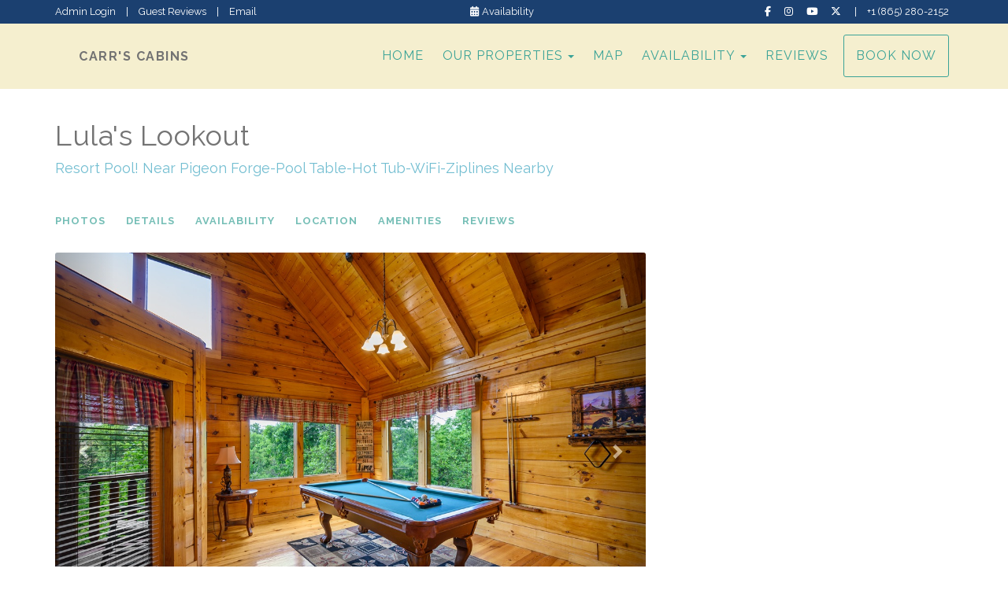

--- FILE ---
content_type: text/html; charset=utf-8
request_url: https://www.carrscabins.com/lulas-lookout-orp5b4e499x
body_size: 85142
content:

<!DOCTYPE html>
<html lang="en" class="multiproperty page-573933264 property-320665 has-fullpage-background">
<head prefix="og: http://ogp.me/ns# fb: http://ogp.me/ns/fb#">
    <meta charset="utf-8" />
        <meta name="viewport" content="width=device-width, initial-scale=1.0">
    <title>Lula&#39;s Lookout - Carr&#39;s Cabins</title>
    <meta property="og:site_name" content="Carr&#39;s Cabins" />
        <meta property="og:title" content="Lula&#39;s Lookout" />
    

<style>
    :root{
        --main-font: Raleway;
        --heading-font: Raleway;
        --text-color: #0a0000;
        --primary-color: #3ba397;
        --heading-color: #737373;
        --muted-text-color: #73bed1;
        --link-color: #3ba397;
        --heading-link-color: #3ba397;
    }
</style>
<link href="https://fonts.googleapis.com/css2?family=Raleway:wght@300;400;700" rel="stylesheet" />

        <link type="text/css" rel="stylesheet" href="https://cdn.orez.io/hc/content/sitebundle.min.css?v=3e6a31c8f1f9bd9c642e48b8b14a3c9c66dfedd8" />
            <style>
            .multiproperty .body-content .col-md-8 > div:nth-.multiproperty .body-content .col-md-8 > div:nth-child(5) { display: none; }
/*BeginTemplate*/ .header-line .navbar-brand.has-brand-image { height:70px; } /*.header-links .header-links-social { font-size: 1.8em; margin-left: 10px; } .header-line:nth-child(1) .header-links-phone { font-size: 1.8em; }*/ .header-line .navbar-nav a { text-transform: none; font-weight: 800; } .header-line .navbar-nav > li:last-child > a { color: #b00300; }/*EndTemplate*/
        </style>

        <link rel="canonical" href="https://www.carrscabins.com/lulas-lookout-orp5b4e499x" />
        <meta property="og:url" content="https://www.carrscabins.com/lulas-lookout-orp5b4e499x" />

            <meta property="og:image" content="https://uc.orez.io/f/5ddedeeec9a64de3af39a49e10f52d00" />
            <meta property="og:image:type" content="image/jpeg" />
            <meta property="og:image:width" content="3236" />
            <meta property="og:image:height" content="2160" />
    
        <script type="application/ld+json">
            {
  "@context": "https://schema.org",
  "@type": "VacationRental",
  "identifier": "ORP320665",
  "image": [
    "https://uc.orez.io/f/5ddedeeec9a64de3af39a49e10f52d00",
    "https://uc.orez.io/f/90185415cca941dfbb8893bbf13968f6",
    "https://uc.orez.io/f/2d7d65cbfad64a44900a233531fd871f",
    "https://uc.orez.io/f/ab4ea154486f430b8cfeb19b9688d962",
    "https://uc.orez.io/f/552feb83c58c45f9877efee1e4767c9e",
    "https://uc.orez.io/f/a4459d3ff1a84fe89ac66b55f6693af3",
    "https://uc.orez.io/f/d6acef9a413d46e68e2857cd6cb6a84c",
    "https://uc.orez.io/f/b12a372958274166ad531ead47c6779d",
    "https://uc.orez.io/f/23340a5a36e4465082d3cfc84b95146c",
    "https://uc.orez.io/f/a31a45511bf843b5adf1bb4b9887630a",
    "https://uc.orez.io/f/393e8c17adf94b4e8a9fc40f7a2751d2",
    "https://uc.orez.io/f/cdc502b363c84f01990da79075443a35",
    "https://uc.orez.io/f/bada8ef25172417e84be358f6745557a",
    "https://uc.orez.io/f/18becdda58514f808ef21e37ace1713e",
    "https://uc.orez.io/f/606e5d4f3bf14a0aba3faeec57f9fdd1",
    "https://uc.orez.io/f/a7f16a5b588945e38cd71395721105f7",
    "https://uc.orez.io/f/33ade274994d41f984a3f5fe04e716d6",
    "https://uc.orez.io/f/5205919c216f4d71a058042b558f100f",
    "https://uc.orez.io/f/b3b5366a9fec4fbb8fd07c4672121567",
    "https://uc.orez.io/f/f750188bfbae4e64ada1268aaf0ac42d",
    "https://uc.orez.io/f/7c520752e9de4df1a5e02010ffdeeef1",
    "https://uc.orez.io/f/eedf58ff70a344d380aeb1b89c9032eb",
    "https://uc.orez.io/f/5169476eff7d46d79786bae0ecbce1a1",
    "https://uc.orez.io/f/01ce0f3a0b834f0591ad4899ce2b557d",
    "https://uc.orez.io/f/4a6efad77608460abaeb45083c3b0a5d",
    "https://uc.orez.io/f/f45c423690374098a92156a2ddd700b3",
    "https://uc.orez.io/f/d1cf427d239b47bb90043ad475aa115f",
    "https://uc.orez.io/f/acec41061b844c7594fe6c8f17d5af3a",
    "https://uc.orez.io/f/2427ed6e86e2469da3ec83b1d9ee5c93",
    "https://uc.orez.io/f/59b38a9d063b42f58e83be929d7b9e7d",
    "https://uc.orez.io/f/68b8dafe68d0483b8a706647ecc9c1bf",
    "https://uc.orez.io/f/d37d23cc0ea44837bdb8187fe147838e",
    "https://uc.orez.io/f/0f053ce37a2249b9b55fdf0956e43e0a",
    "https://uc.orez.io/f/09a15ad41bdb4cc89307eead1ebbfe39",
    "https://uc.orez.io/f/caee2df7ce6d4ff1a2a0dda7fdf7faaa"
  ],
  "latitude": 35.851111100000004,
  "longitude": -83.6111111,
  "containsPlace": {
    "@type": "Accommodation",
    "occupancy": {
      "@type": "QuantitativeValue",
      "value": 6.0
    },
    "additionalType": "EntirePlace",
    "numberOfBathroomsTotal": 2.0,
    "numberOfBedrooms": 2.0,
    "numberOfRooms": 5.0,
    "amenityFeature": [
      {
        "@type": "LocationFeatureSpecification",
        "name": "ac",
        "value": true
      },
      {
        "@type": "LocationFeatureSpecification",
        "name": "balcony",
        "value": true
      },
      {
        "@type": "LocationFeatureSpecification",
        "name": "childFriendly",
        "value": true
      },
      {
        "@type": "LocationFeatureSpecification",
        "name": "fireplace",
        "value": true
      },
      {
        "@type": "LocationFeatureSpecification",
        "name": "heating",
        "value": true
      },
      {
        "@type": "LocationFeatureSpecification",
        "name": "hotTub",
        "value": true
      },
      {
        "@type": "LocationFeatureSpecification",
        "name": "instantBookable",
        "value": true
      },
      {
        "@type": "LocationFeatureSpecification",
        "name": "kitchen",
        "value": true
      },
      {
        "@type": "LocationFeatureSpecification",
        "name": "microwave",
        "value": true
      },
      {
        "@type": "LocationFeatureSpecification",
        "name": "outdoorGrill",
        "value": true
      },
      {
        "@type": "LocationFeatureSpecification",
        "name": "ovenStove",
        "value": true
      },
      {
        "@type": "LocationFeatureSpecification",
        "name": "pool",
        "value": true
      },
      {
        "@type": "LocationFeatureSpecification",
        "name": "tv",
        "value": true
      },
      {
        "@type": "LocationFeatureSpecification",
        "name": "washerDryer",
        "value": true
      },
      {
        "@type": "LocationFeatureSpecification",
        "name": "selfCheckinCheckout",
        "value": true
      },
      {
        "@type": "LocationFeatureSpecification",
        "name": "wifi",
        "value": true
      },
      {
        "@type": "LocationFeatureSpecification",
        "name": "internetType",
        "value": "Free"
      },
      {
        "@type": "LocationFeatureSpecification",
        "name": "parkingType",
        "value": "Free"
      },
      {
        "@type": "LocationFeatureSpecification",
        "name": "poolType",
        "value": "Free"
      }
    ],
    "bed": [
      {
        "@type": "BedDetails",
        "numberOfBeds": 1.0,
        "typeOfBed": "King"
      },
      {
        "@type": "BedDetails",
        "numberOfBeds": 1.0,
        "typeOfBed": "Queen"
      },
      {
        "@type": "BedDetails",
        "numberOfBeds": 2.0,
        "typeOfBed": "Single"
      }
    ],
    "floorSize": {
      "@type": "QuantitativeValue",
      "value": 1800.0,
      "UnitCode": "SQFT"
    }
  },
  "name": "Lula's Lookout",
  "additionalType": "Cabin",
  "address": {
    "addressCountry": "UNITED STATES",
    "addressLocality": "Sevierville",
    "addressRegion": "Tennessee"
  },
  "aggregateRating": {
    "@type": "AggregateRating",
    "ratingValue": 4.93,
    "reviewCount": 120,
    "bestRating": 5,
    "worstRating": 0
  },
  "checkinTime": "16:00:00-05:00",
  "checkoutTime": "10:00:00-05:00",
  "description": "Welcome to Lula's Lookout! Our cabin is located in the scenic Grand View Resort convenient to Pigeon Forge (6 miles to The Island), Dollywood (9 miles), and a short drive to historic Gatlinburg (14 miles). Easy access from the Parkway with only one short hill (500') in our development. Being on the northwest side of Pigeon Forge means you won't have to deal with Parkway traffic before you get settled in! Key Features: -Ensuite master bedroom -Treetop views and seasonal mountain views -Stacked washer/dryer -Propane grill -WiFi -Desk -Pool table -Hot tub -Resort pool (open seasonally) -Large, open main floor -Two full baths -Wahoo Ziplines nearby (guests receive a 50% discount!) Please note: Guests must be 25 or older to book. Our maximum occupancy is six guests.",
  "review": []
}
        </script>

    
    
    

    <meta name="generator" content="OwnerRez" />

<script>
window.dataLayer = window.dataLayer || [];
function gtag(){dataLayer.push(arguments);}
gtag('set', 'linker', { 'accept_incoming': true });
gtag('js', new Date());
gtag('config', 'G-6ST6QX7PW1', { 'cookie_flags': 'SameSite=None;Secure','send_page_view': true });
</script>
<script async src="//www.googletagmanager.com/gtag/js?id=G-6ST6QX7PW1"></script>
    
</head>
<body style="background: #ebf1f5  background-repeat:repeat !important;">
    <div class="header-container navbar-fixed-top" id="header-bar">
            <div class="visible-lg">
                

    <style>
        #header-line-c3bb1df7-e448-4411-a360-242264e986b9 {
            --line-padding: 5px;
                
                --line-font-size: 0.8em;
                
            --bg-color: rgba(27, 64, 112, 1);;
                
                --text-color: rgba(255, 255, 255, 1);
                --link-color: rgba(255, 255, 255, 1);
                
                        --button-color: var(--text-color);
            --button-bg-color: transparent;
            --button-color-hover: var(--bg-color);
            --button-padding: 15px;
            --line-bg-image: none;
        }
        #header-line-d2b6a809-9ce9-47b8-8b09-85f6ef0d32db {
            --line-padding: 15px;
            --bg-color: rgba(244, 238, 202, 0.9);
                
                --text-color: var(--primary-color);
                
                        --button-color: var(--text-color);
            --button-bg-color: transparent;
            --button-color-hover: var(--bg-color);
            --button-padding: 15px;
            --line-bg-image: none;
        }
    </style>

<div class="header header-desktop" id="header-2355">

        <div id="header-line-c3bb1df7-e448-4411-a360-242264e986b9" class="not-sticky-top header-line-container" style="z-index:1">
            <div class="container">
                <div class="header-line">
    <div class="header-line-section section-left section-links">

<div class="header-links">
    <ul class="list-inline">
                <li class="header-links-url">
                    <a href="https://app.ownerrez.com">
Admin Login
                    </a>
                </li>
                <li class="header-links-text"><span>|</span></li>
                <li class="header-links-page">
                    <a href="/reviews">
Guest Reviews
                    </a>
                </li>
                <li class="header-links-text"><span>|</span></li>
                <li class="header-links-profileemail">
                    <a href="mailto:nick@carrscabins.com">
Email
                    </a>
                </li>
    </ul>
</div>

    </div>
                        <div class="header-line-section section-center section-links">

<div class="header-links">
    <ul class="list-inline">
                <li class="header-links-page">
                    <a href="/availability">
<i class="fas fa-calendar-alt"></i>Availability
                    </a>
                </li>
    </ul>
</div>

    </div>
                        <div class="header-line-section section-right section-links">

<div class="header-links">
    <ul class="list-inline">
                <li class="header-links-social">
                    <a href="https://www.facebook.com/carrscabins/" target="_blank">
<i class="fab fa-facebook-f"></i>
                            <span class="sr-only">Facebook</span>
                    </a>
                </li>
                <li class="header-links-social">
                    <a target="_blank">
<i class="fab fa-instagram"></i>
                            <span class="sr-only">Instagram</span>
                    </a>
                </li>
                <li class="header-links-social">
                    <a target="_blank">
<i class="fab fa-youtube"></i>
                            <span class="sr-only">YouTube</span>
                    </a>
                </li>
                <li class="header-links-social">
                    <a target="_blank">
<i class="fa-brands fa-x-twitter"></i>
                            <span class="sr-only">X (Twitter)</span>
                    </a>
                </li>
                <li class="header-links-text"><span>|</span></li>
                <li class="header-links-phone">
                    <a href="tel:+1 (865) 280-2152">
+1 (865) 280-2152
                    </a>
                </li>
    </ul>
</div>

    </div>
                </div>
            </div>
        </div>
        <div id="header-line-d2b6a809-9ce9-47b8-8b09-85f6ef0d32db" class="not-sticky-top header-line-container">
            <div class="container">
                <div class="header-line">
    <div class="header-line-section section-left">

<div class="header-logo">
    <a href="/" class="navbar-brand">
Carr&#39;s Cabins    </a>
</div>    </div>
                                            <div class="header-line-section section-right section-links">

<div class="header-links">
    <ul class="list-inline">
                <li class="header-links-menu first">
                    <a href="/">Home</a>
                </li>
            <li class="dropdown active header-links-menu">
                    <a href="/properties" style="display:inline-block;padding-right:0px;">Our Properties</a>
                    <a class="dropdown-toggle" data-toggle="dropdown" href="#" style="display:inline-block;">
                        <span class="border-line"></span>
                        <b class="caret"></b>
                        <span class="sr-only">Toggle Dropdown</span>
                    </a>
                <ul class="dropdown-menu">

                                <li class="active"><a href="/lulas-lookout-orp5b4e499x" style="font-weight:bold">Lula&#39;s Lookout</a></li>
                                <li><a href="/mountaineers-retreat-orp5b44ad3x">Mountaineer&#39;s Retreat</a></li>
                </ul>
            </li>
                <li class="header-links-menu">
                    <a href="/map">Map</a>
                </li>
            <li class="dropdown header-links-menu">
                    <a href="/availability" style="display:inline-block;padding-right:0px;">Availability</a>
                    <a class="dropdown-toggle" data-toggle="dropdown" href="#" style="display:inline-block;">
                        <span class="border-line"></span>
                        <b class="caret"></b>
                        <span class="sr-only">Toggle Dropdown</span>
                    </a>
                <ul class="dropdown-menu">

                            <li>
                                <a href="/partnerlistings-573935041">Partner Listings</a>
                            </li>
                </ul>
            </li>
                <li class="header-links-menu last">
                    <a href="/reviews">Reviews</a>
                </li>
                <li class="header-links-page">
                    <a class="btn btn-default" href="/book">
Book Now
                    </a>
                </li>
    </ul>
</div>

    </div>
                </div>
            </div>
        </div>
</div>


            </div>
            <div class="visible-xs visible-sm">
                

    <style>
        #header-line-70bd2b25-490d-49ff-8fa7-07d675628f87 {
            --line-padding: 5px;
            --bg-color: rgba(244, 238, 202, 0.9);
                
                --text-color: var(--primary-color);
                
                        --button-color: var(--text-color);
            --button-bg-color: transparent;
            --button-color-hover: var(--bg-color);
            --button-padding: 15px;
            --line-bg-image: none;
        }
    </style>

<div class="header header-phone" id="header-2356">

        <div id="header-line-70bd2b25-490d-49ff-8fa7-07d675628f87" class="not-sticky-top header-line-container">
            <div class="container">
                <div class="header-line">
    <div class="header-line-section section-left section-links">

<div class="header-links">
    <ul class="list-inline">
                        <li class="header-link-menu">
                            <a class="btn btn-default header-menu-toggle collapsed" data-toggle="collapse" data-target="#header-menu-phone-container">
                                <i class="glyphicon glyphicon-align-justify"></i>
                                <span class="sr-only">Toggle navigation</span>
                            </a>
                            <div id="header-menu-phone-container" class="header-menu-container collapse">
                                <ul>
                                                    <li class="header-links-menu first">
                    <a href="/">Home</a>
                </li>
            <li class="dropdown active header-links-menu">
                    <a href="/properties" style="display:inline-block;padding-right:0px;">Our Properties</a>
                    <a class="dropdown-toggle" data-toggle="dropdown" href="#" style="display:inline-block;">
                        <span class="border-line"></span>
                        <b class="caret"></b>
                        <span class="sr-only">Toggle Dropdown</span>
                    </a>
                <ul class="dropdown-menu">

                                <li class="active"><a href="/lulas-lookout-orp5b4e499x" style="font-weight:bold">Lula&#39;s Lookout</a></li>
                                <li><a href="/mountaineers-retreat-orp5b44ad3x">Mountaineer&#39;s Retreat</a></li>
                </ul>
            </li>
                <li class="header-links-menu">
                    <a href="/map">Map</a>
                </li>
            <li class="dropdown header-links-menu">
                    <a href="/availability" style="display:inline-block;padding-right:0px;">Availability</a>
                    <a class="dropdown-toggle" data-toggle="dropdown" href="#" style="display:inline-block;">
                        <span class="border-line"></span>
                        <b class="caret"></b>
                        <span class="sr-only">Toggle Dropdown</span>
                    </a>
                <ul class="dropdown-menu">

                            <li>
                                <a href="/partnerlistings-573935041">Partner Listings</a>
                            </li>
                </ul>
            </li>
                <li class="header-links-menu last">
                    <a href="/reviews">Reviews</a>
                </li>

                                </ul>
                            </div>
                        </li>
    </ul>
</div>

    </div>
                        <div class="header-line-section section-center section-links">

<div class="header-links">
    <ul class="list-inline">
                <li class="header-links-page">
                    <a href="/book">
Book Now
                    </a>
                </li>
    </ul>
</div>

    </div>
                        <div class="header-line-section section-right section-links">

<div class="header-links">
    <ul class="list-inline">
                <li class="header-links-page">
                    <a class="btn btn-default" href="/availability">
Availability
                    </a>
                </li>
    </ul>
</div>

    </div>
                </div>
            </div>
        </div>
</div>


            </div>
            <div class="visible-md">
                

    <style>
        #header-line-7828f5f3-b466-4a1e-8a00-538a845f28b7 {
            --line-padding: 10px;
                
                --line-font-size: 0em;
                
            --bg-color: rgba(255, 255, 255, 1);
                
                --text-color: var(--primary-color);
                
                        --button-color: var(--text-color);
            --button-bg-color: transparent;
            --button-color-hover: var(--bg-color);
            --button-padding: 0px;
            --line-bg-image: none;
        }
    </style>

<div class="header header-tablet" id="header-23631">

        <div id="header-line-7828f5f3-b466-4a1e-8a00-538a845f28b7" class="not-sticky-top header-line-container">
            <div class="container">
                <div class="header-line">
    <div class="header-line-section section-left">

<div class="header-links">
    <ul class="list-inline">
                        <li class="header-link-menu">
                            <a class="btn btn-default header-menu-toggle collapsed" data-toggle="collapse" data-target="#header-menu-tablet-container">
                                <i class="glyphicon glyphicon-align-justify"></i>
                                <span class="sr-only">Toggle navigation</span>
                            </a>
                            <div id="header-menu-tablet-container" class="header-menu-container collapse">
                                <ul>
                                                    <li class="header-links-menu first">
                    <a href="/">Home</a>
                </li>
            <li class="dropdown active header-links-menu">
                    <a href="/properties" style="display:inline-block;padding-right:0px;">Our Properties</a>
                    <a class="dropdown-toggle" data-toggle="dropdown" href="#" style="display:inline-block;">
                        <span class="border-line"></span>
                        <b class="caret"></b>
                        <span class="sr-only">Toggle Dropdown</span>
                    </a>
                <ul class="dropdown-menu">

                                <li class="active"><a href="/lulas-lookout-orp5b4e499x" style="font-weight:bold">Lula&#39;s Lookout</a></li>
                                <li><a href="/mountaineers-retreat-orp5b44ad3x">Mountaineer&#39;s Retreat</a></li>
                </ul>
            </li>
                <li class="header-links-menu">
                    <a href="/map">Map</a>
                </li>
            <li class="dropdown header-links-menu">
                    <a href="/availability" style="display:inline-block;padding-right:0px;">Availability</a>
                    <a class="dropdown-toggle" data-toggle="dropdown" href="#" style="display:inline-block;">
                        <span class="border-line"></span>
                        <b class="caret"></b>
                        <span class="sr-only">Toggle Dropdown</span>
                    </a>
                <ul class="dropdown-menu">

                            <li>
                                <a href="/partnerlistings-573935041">Partner Listings</a>
                            </li>
                </ul>
            </li>
                <li class="header-links-menu last">
                    <a href="/reviews">Reviews</a>
                </li>

                                </ul>
                            </div>
                        </li>
    </ul>
</div>

    </div>
                        <div class="header-line-section section-center section-links">

<div class="header-links">
    <ul class="list-inline">
                <li class="header-links-page">
                    <a href="/availability">
<i class="fas fa-calendar-alt"></i>Availability
                    </a>
                </li>
    </ul>
</div>

    </div>
                        <div class="header-line-section section-right section-links">

<div class="header-links">
    <ul class="list-inline">
                <li class="header-links-page">
                    <a class="btn btn-default" href="/properties">
<i class="fas fa-home"></i>Our Properties
                    </a>
                </li>
    </ul>
</div>

    </div>
                </div>
            </div>
        </div>
</div>


            </div>
    </div>
    
    

    <div id="content" class="container">
        <div class="body-content">
                <div class="row">
                    <div class="col-md-12">
                        <h1 class="page-header">
                            Lula&#39;s Lookout
                                <small class="text-muted">Resort Pool! Near Pigeon Forge-Pool Table-Hot Tub-WiFi-Ziplines Nearby</small>
                        </h1>
                    </div>
                </div>
            









    <div class="row">
        <div class="col-md-4 pull-right-md" style="z-index:1000">
<!-- OwnerRez Booking/Inquiry widget for Lula's Lookout -->
<div class="ownerrez-widget" data-propertyId="0a04537ee3744d4a998a9944e15e8cc0" data-widget-type="Booking/Inquiry" data-widgetId="28c3038ea4bc4e9abcb4c2d2eded7d03" style="margin-right: 20px"></div>        </div>
        <div class="col-md-8">
            <nav class="navbar navbar-default navbar-cabin hidden-xs hidden-sm" role="navigation" >
                <ul class="nav navbar-nav">
                    <li>
                            <a href="#" class="photo-link">Photos</a>
                    </li>
                    <li><a href="#details">Details</a></li>
                    <li><a href="#availability">Availability</a></li>
                        <li><a href="#location">Location</a></li>
                    <li><a href="#amenities">Amenities</a></li>
                                            <li><a href="#reviews">Reviews</a></li>
                </ul>
            </nav>


    <div id="photos" class="linktarget"></div>
    <ul id="lightSlider" class="loading-slider">
            <li data-thumb="https://uc.orez.io/i/5ddedeeec9a64de3af39a49e10f52d00-Thumb" data-src="https://uc.orez.io/f/5ddedeeec9a64de3af39a49e10f52d00" data-poster="">
                <img src="https://uc.orez.io/i/5ddedeeec9a64de3af39a49e10f52d00-Large" data-sub-html=".caption" style="width: 100%; height: 100%; object-fit: cover; " alt="Enjoy some friendly pool competition with a great view!" />
                                    <div class="caption">
                        Enjoy some friendly pool competition with a great view!
                    </div>
            </li>
            <li data-thumb="https://uc.orez.io/i/90185415cca941dfbb8893bbf13968f6-Thumb" data-src="https://uc.orez.io/f/90185415cca941dfbb8893bbf13968f6" data-poster="">
                <img src="https://uc.orez.io/i/90185415cca941dfbb8893bbf13968f6-Large" data-sub-html=".caption" style="width: 100%; height: 100%; object-fit: cover; " alt="Ample parking out front for two vehicles and just a few steps to start unloading for your vacation!" />
                                    <div class="caption">
                        Ample parking out front for two vehicles and just a few steps to start unloading for your vacation!
                    </div>
            </li>
            <li data-thumb="https://uc.orez.io/i/2d7d65cbfad64a44900a233531fd871f-Thumb" data-src="https://uc.orez.io/f/2d7d65cbfad64a44900a233531fd871f" data-poster="">
                <img src="https://uc.orez.io/i/2d7d65cbfad64a44900a233531fd871f-Large" data-sub-html=".caption" style="width: 100%; height: 100%; object-fit: cover; " alt="The great room is wide open with space for your group to hangout after a long day of sightseeing." />
                                    <div class="caption">
                        The great room is wide open with space for your group to hangout after a long day of sightseeing.
                    </div>
            </li>
            <li data-thumb="https://uc.orez.io/i/ab4ea154486f430b8cfeb19b9688d962-Thumb" data-src="https://uc.orez.io/f/ab4ea154486f430b8cfeb19b9688d962" data-poster="">
                <img src="https://uc.orez.io/i/ab4ea154486f430b8cfeb19b9688d962-Large" data-sub-html=".caption" style="width: 100%; height: 100%; object-fit: cover; " alt="Let the kids burn some energy while the adults relax in the resort pool located just down the street from Lula&#39;s Lookout!" />
                                    <div class="caption">
                        Let the kids burn some energy while the adults relax in the resort pool located just down the street from Lula&#39;s Lookout!
                    </div>
            </li>
            <li data-thumb="https://uc.orez.io/i/552feb83c58c45f9877efee1e4767c9e-Thumb" data-src="https://uc.orez.io/f/552feb83c58c45f9877efee1e4767c9e" data-poster="">
                <img src="https://uc.orez.io/i/552feb83c58c45f9877efee1e4767c9e-Large" data-sub-html=".caption" style="width: 100%; height: 100%; object-fit: cover; " alt="Enjoy the treetop views right from the hot tub!" />
                                    <div class="caption">
                        Enjoy the treetop views right from the hot tub!
                    </div>
            </li>
            <li data-thumb="https://uc.orez.io/i/a4459d3ff1a84fe89ac66b55f6693af3-Thumb" data-src="https://uc.orez.io/f/a4459d3ff1a84fe89ac66b55f6693af3" data-poster="">
                <img src="https://uc.orez.io/i/a4459d3ff1a84fe89ac66b55f6693af3-Large" data-sub-html=".caption" style="width: 100%; height: 100%; object-fit: cover; " alt="Through the first room is the master with king bed." />
                                    <div class="caption">
                        Through the first room is the master with king bed.
                    </div>
            </li>
            <li data-thumb="https://uc.orez.io/i/d6acef9a413d46e68e2857cd6cb6a84c-Thumb" data-src="https://uc.orez.io/f/d6acef9a413d46e68e2857cd6cb6a84c" data-poster="">
                <img src="https://uc.orez.io/i/d6acef9a413d46e68e2857cd6cb6a84c-Large" data-sub-html=".caption" style="width: 100%; height: 100%; object-fit: cover; " alt="Our spacious main floor provides an opportunity for everyone&#39;s taste, from pool to hanging around the dining table, or enjoying quiet time on the deck." />
                                    <div class="caption">
                        Our spacious main floor provides an opportunity for everyone&#39;s taste, from pool to hanging around the dining table, or enjoying quiet time on the deck.
                    </div>
            </li>
            <li data-thumb="https://uc.orez.io/i/b12a372958274166ad531ead47c6779d-Thumb" data-src="https://uc.orez.io/f/b12a372958274166ad531ead47c6779d" data-poster="">
                <img src="https://uc.orez.io/i/b12a372958274166ad531ead47c6779d-Large" data-sub-html=".caption" style="width: 100%; height: 100%; object-fit: cover; " alt="Our breakfast bar is perfect for morning coffee." />
                                    <div class="caption">
                        Our breakfast bar is perfect for morning coffee.
                    </div>
            </li>
            <li data-thumb="https://uc.orez.io/i/23340a5a36e4465082d3cfc84b95146c-Thumb" data-src="https://uc.orez.io/f/23340a5a36e4465082d3cfc84b95146c" data-poster="">
                <img src="https://uc.orez.io/i/23340a5a36e4465082d3cfc84b95146c-Large" data-sub-html=".caption" style="width: 100%; height: 100%; object-fit: cover; " alt="An electric fireplace for those chilly mountain nights." />
                                    <div class="caption">
                        An electric fireplace for those chilly mountain nights.
                    </div>
            </li>
            <li data-thumb="https://uc.orez.io/i/a31a45511bf843b5adf1bb4b9887630a-Thumb" data-src="https://uc.orez.io/f/a31a45511bf843b5adf1bb4b9887630a" data-poster="">
                <img src="https://uc.orez.io/i/a31a45511bf843b5adf1bb4b9887630a-Large" data-sub-html=".caption" style="width: 100%; height: 100%; object-fit: cover; " alt="You have to walk through this room to get to the king bedroom." />
                                    <div class="caption">
                        You have to walk through this room to get to the king bedroom.
                    </div>
            </li>
            <li data-thumb="https://uc.orez.io/i/393e8c17adf94b4e8a9fc40f7a2751d2-Thumb" data-src="https://uc.orez.io/f/393e8c17adf94b4e8a9fc40f7a2751d2" data-poster="">
                <img src="https://uc.orez.io/i/393e8c17adf94b4e8a9fc40f7a2751d2-Large" data-sub-html=".caption" style="width: 100%; height: 100%; object-fit: cover; " alt="Welcome to Lula&#39;s Lookout!" />
                                    <div class="caption">
                        Welcome to Lula&#39;s Lookout!
                    </div>
            </li>
            <li data-thumb="https://uc.orez.io/i/cdc502b363c84f01990da79075443a35-Thumb" data-src="https://uc.orez.io/f/cdc502b363c84f01990da79075443a35" data-poster="">
                <img src="https://uc.orez.io/i/cdc502b363c84f01990da79075443a35-Large" data-sub-html=".caption" style="width: 100%; height: 100%; object-fit: cover; " alt="Step inside the front door and you&#39;re quick to unpack groceries." />
                                    <div class="caption">
                        Step inside the front door and you&#39;re quick to unpack groceries.
                    </div>
            </li>
            <li data-thumb="https://uc.orez.io/i/bada8ef25172417e84be358f6745557a-Thumb" data-src="https://uc.orez.io/f/bada8ef25172417e84be358f6745557a" data-poster="">
                <img src="https://uc.orez.io/i/bada8ef25172417e84be358f6745557a-Large" data-sub-html=".caption" style="width: 100%; height: 100%; object-fit: cover; " alt="A beautiful desk and high speed WiFi make for a great workspace." />
                                    <div class="caption">
                        A beautiful desk and high speed WiFi make for a great workspace.
                    </div>
            </li>
            <li data-thumb="https://uc.orez.io/i/18becdda58514f808ef21e37ace1713e-Thumb" data-src="https://uc.orez.io/f/18becdda58514f808ef21e37ace1713e" data-poster="">
                <img src="https://uc.orez.io/i/18becdda58514f808ef21e37ace1713e-Large" data-sub-html=".caption" style="width: 100%; height: 100%; object-fit: cover; " alt="Start your day with drip coffee or a K-cup!" />
                                    <div class="caption">
                        Start your day with drip coffee or a K-cup!
                    </div>
            </li>
            <li data-thumb="https://uc.orez.io/i/606e5d4f3bf14a0aba3faeec57f9fdd1-Thumb" data-src="https://uc.orez.io/f/606e5d4f3bf14a0aba3faeec57f9fdd1" data-poster="">
                <img src="https://uc.orez.io/i/606e5d4f3bf14a0aba3faeec57f9fdd1-Large" data-sub-html=".caption" style="width: 100%; height: 100%; object-fit: cover; " alt="Comfortable living space with a new smart TV." />
                                    <div class="caption">
                        Comfortable living space with a new smart TV.
                    </div>
            </li>
            <li data-thumb="https://uc.orez.io/i/a7f16a5b588945e38cd71395721105f7-Thumb" data-src="https://uc.orez.io/f/a7f16a5b588945e38cd71395721105f7" data-poster="">
                <img src="https://uc.orez.io/i/a7f16a5b588945e38cd71395721105f7-Large" data-sub-html=".caption" style="width: 100%; height: 100%; object-fit: cover; " alt="Lots of space to prepare meals and hangout at the breakfast bar." />
                                    <div class="caption">
                        Lots of space to prepare meals and hangout at the breakfast bar.
                    </div>
            </li>
            <li data-thumb="https://uc.orez.io/i/33ade274994d41f984a3f5fe04e716d6-Thumb" data-src="https://uc.orez.io/f/33ade274994d41f984a3f5fe04e716d6" data-poster="">
                <img src="https://uc.orez.io/i/33ade274994d41f984a3f5fe04e716d6-Large" data-sub-html=".caption" style="width: 100%; height: 100%; object-fit: cover; " alt="Main floor full bath is just off of the kitchen." />
                                    <div class="caption">
                        Main floor full bath is just off of the kitchen.
                    </div>
            </li>
            <li data-thumb="https://uc.orez.io/i/5205919c216f4d71a058042b558f100f-Thumb" data-src="https://uc.orez.io/f/5205919c216f4d71a058042b558f100f" data-poster="">
                <img src="https://uc.orez.io/i/5205919c216f4d71a058042b558f100f-Large" data-sub-html=".caption" style="width: 100%; height: 100%; object-fit: cover; " alt="Spacious great room for everyone." />
                                    <div class="caption">
                        Spacious great room for everyone.
                    </div>
            </li>
            <li data-thumb="https://uc.orez.io/i/b3b5366a9fec4fbb8fd07c4672121567-Thumb" data-src="https://uc.orez.io/f/b3b5366a9fec4fbb8fd07c4672121567" data-poster="">
                <img src="https://uc.orez.io/i/b3b5366a9fec4fbb8fd07c4672121567-Large" data-sub-html=".caption" style="width: 100%; height: 100%; object-fit: cover; " alt="At the far end of the first floor is the pool table near the large, picture windows.  A great backdrop for your competitions!" />
                                    <div class="caption">
                        At the far end of the first floor is the pool table near the large, picture windows.  A great backdrop for your competitions!
                    </div>
            </li>
            <li data-thumb="https://uc.orez.io/i/f750188bfbae4e64ada1268aaf0ac42d-Thumb" data-src="https://uc.orez.io/f/f750188bfbae4e64ada1268aaf0ac42d" data-poster="">
                <img src="https://uc.orez.io/i/f750188bfbae4e64ada1268aaf0ac42d-Large" data-sub-html=".caption" style="width: 100%; height: 100%; object-fit: cover; " alt="Our open floorplan is a great space to relax." />
                                    <div class="caption">
                        Our open floorplan is a great space to relax.
                    </div>
            </li>
            <li data-thumb="https://uc.orez.io/i/7c520752e9de4df1a5e02010ffdeeef1-Thumb" data-src="https://uc.orez.io/f/7c520752e9de4df1a5e02010ffdeeef1" data-poster="">
                <img src="https://uc.orez.io/i/7c520752e9de4df1a5e02010ffdeeef1-Large" data-sub-html=".caption" style="width: 100%; height: 100%; object-fit: cover; " alt="Gas grill and rocking chairs on the first floor deck." />
                                    <div class="caption">
                        Gas grill and rocking chairs on the first floor deck.
                    </div>
            </li>
            <li data-thumb="https://uc.orez.io/i/eedf58ff70a344d380aeb1b89c9032eb-Thumb" data-src="https://uc.orez.io/f/eedf58ff70a344d380aeb1b89c9032eb" data-poster="">
                <img src="https://uc.orez.io/i/eedf58ff70a344d380aeb1b89c9032eb-Large" data-sub-html=".caption" style="width: 100%; height: 100%; object-fit: cover; " alt="Deck off of the living room." />
                                    <div class="caption">
                        Deck off of the living room.
                    </div>
            </li>
            <li data-thumb="https://uc.orez.io/i/5169476eff7d46d79786bae0ecbce1a1-Thumb" data-src="https://uc.orez.io/f/5169476eff7d46d79786bae0ecbce1a1" data-poster="">
                <img src="https://uc.orez.io/i/5169476eff7d46d79786bae0ecbce1a1-Large" data-sub-html=".caption" style="width: 100%; height: 100%; object-fit: cover; " alt="The two decks at the back of our cabin. Drone pic not indicative of the view." />
                                    <div class="caption">
                        The two decks at the back of our cabin. Drone pic not indicative of the view.
                    </div>
            </li>
            <li data-thumb="https://uc.orez.io/i/01ce0f3a0b834f0591ad4899ce2b557d-Thumb" data-src="https://uc.orez.io/f/01ce0f3a0b834f0591ad4899ce2b557d" data-poster="">
                <img src="https://uc.orez.io/i/01ce0f3a0b834f0591ad4899ce2b557d-Large" data-sub-html=".caption" style="width: 100%; height: 100%; object-fit: cover; " alt="Steps leading to lower level by the front door." />
                                    <div class="caption">
                        Steps leading to lower level by the front door.
                    </div>
            </li>
            <li data-thumb="https://uc.orez.io/i/4a6efad77608460abaeb45083c3b0a5d-Thumb" data-src="https://uc.orez.io/f/4a6efad77608460abaeb45083c3b0a5d" data-poster="">
                <img src="https://uc.orez.io/i/4a6efad77608460abaeb45083c3b0a5d-Large" data-sub-html=".caption" style="width: 100%; height: 100%; object-fit: cover; " alt="The authentic log, queen bed has direct access to the lower deck." />
                                    <div class="caption">
                        The authentic log, queen bed has direct access to the lower deck.
                    </div>
            </li>
            <li data-thumb="https://uc.orez.io/i/f45c423690374098a92156a2ddd700b3-Thumb" data-src="https://uc.orez.io/f/f45c423690374098a92156a2ddd700b3" data-poster="">
                <img src="https://uc.orez.io/i/f45c423690374098a92156a2ddd700b3-Large" data-sub-html=".caption" style="width: 100%; height: 100%; object-fit: cover; " alt="We&#39;ve trimmed these trees to open up the view!" />
                                    <div class="caption">
                        We&#39;ve trimmed these trees to open up the view!
                    </div>
            </li>
            <li data-thumb="https://uc.orez.io/i/d1cf427d239b47bb90043ad475aa115f-Thumb" data-src="https://uc.orez.io/f/d1cf427d239b47bb90043ad475aa115f" data-poster="">
                <img src="https://uc.orez.io/i/d1cf427d239b47bb90043ad475aa115f-Large" data-sub-html=".caption" style="width: 100%; height: 100%; object-fit: cover; " alt="Twin over twin bunk beds located in the lower queen bedroom.  It&#39;s a convenient setup for families!" />
                                    <div class="caption">
                        Twin over twin bunk beds located in the lower queen bedroom.  It&#39;s a convenient setup for families!
                    </div>
            </li>
            <li data-thumb="https://uc.orez.io/i/acec41061b844c7594fe6c8f17d5af3a-Thumb" data-src="https://uc.orez.io/f/acec41061b844c7594fe6c8f17d5af3a" data-poster="">
                <img src="https://uc.orez.io/i/acec41061b844c7594fe6c8f17d5af3a-Large" data-sub-html=".caption" style="width: 100%; height: 100%; object-fit: cover; " alt="Queen bedroom at the bottom of the steps." />
                                    <div class="caption">
                        Queen bedroom at the bottom of the steps.
                    </div>
            </li>
            <li data-thumb="https://uc.orez.io/i/2427ed6e86e2469da3ec83b1d9ee5c93-Thumb" data-src="https://uc.orez.io/f/2427ed6e86e2469da3ec83b1d9ee5c93" data-poster="">
                <img src="https://uc.orez.io/i/2427ed6e86e2469da3ec83b1d9ee5c93-Large" data-sub-html=".caption" style="width: 100%; height: 100%; object-fit: cover; " alt="Dirty clothes from your hike? The stacked washer and dryer is located in a closet near the twin bunks so you can always have fresh clothes." />
                                    <div class="caption">
                        Dirty clothes from your hike? The stacked washer and dryer is located in a closet near the twin bunks so you can always have fresh clothes.
                    </div>
            </li>
            <li data-thumb="https://uc.orez.io/i/59b38a9d063b42f58e83be929d7b9e7d-Thumb" data-src="https://uc.orez.io/f/59b38a9d063b42f58e83be929d7b9e7d" data-poster="">
                <img src="https://uc.orez.io/i/59b38a9d063b42f58e83be929d7b9e7d-Large" data-sub-html=".caption" style="width: 100%; height: 100%; object-fit: cover; " alt="The master suite has it&#39;s own access to the lower deck.  It&#39;s a great place to enjoy your morning coffee!" />
                                    <div class="caption">
                        The master suite has it&#39;s own access to the lower deck.  It&#39;s a great place to enjoy your morning coffee!
                    </div>
            </li>
            <li data-thumb="https://uc.orez.io/i/68b8dafe68d0483b8a706647ecc9c1bf-Thumb" data-src="https://uc.orez.io/f/68b8dafe68d0483b8a706647ecc9c1bf" data-poster="">
                <img src="https://uc.orez.io/i/68b8dafe68d0483b8a706647ecc9c1bf-Large" data-sub-html=".caption" style="width: 100%; height: 100%; object-fit: cover; " />
                            </li>
            <li data-thumb="https://uc.orez.io/i/d37d23cc0ea44837bdb8187fe147838e-Thumb" data-src="https://uc.orez.io/f/d37d23cc0ea44837bdb8187fe147838e" data-poster="">
                <img src="https://uc.orez.io/i/d37d23cc0ea44837bdb8187fe147838e-Large" data-sub-html=".caption" style="width: 100%; height: 100%; object-fit: cover; " alt="Deck access from the master bedroom." />
                                    <div class="caption">
                        Deck access from the master bedroom.
                    </div>
            </li>
            <li data-thumb="https://uc.orez.io/i/0f053ce37a2249b9b55fdf0956e43e0a-Thumb" data-src="https://uc.orez.io/f/0f053ce37a2249b9b55fdf0956e43e0a" data-poster="">
                <img src="https://uc.orez.io/i/0f053ce37a2249b9b55fdf0956e43e0a-Large" data-sub-html=".caption" style="width: 100%; height: 100%; object-fit: cover; " alt="Private soaking tub in the master/king bedroom." />
                                    <div class="caption">
                        Private soaking tub in the master/king bedroom.
                    </div>
            </li>
            <li data-thumb="https://uc.orez.io/i/09a15ad41bdb4cc89307eead1ebbfe39-Thumb" data-src="https://uc.orez.io/f/09a15ad41bdb4cc89307eead1ebbfe39" data-poster="">
                <img src="https://uc.orez.io/i/09a15ad41bdb4cc89307eead1ebbfe39-Large" data-sub-html=".caption" style="width: 100%; height: 100%; object-fit: cover; " alt="Master bath with a spacious walk-in shower." />
                                    <div class="caption">
                        Master bath with a spacious walk-in shower.
                    </div>
            </li>
            <li data-thumb="https://uc.orez.io/i/caee2df7ce6d4ff1a2a0dda7fdf7faaa-Thumb" data-src="https://uc.orez.io/f/caee2df7ce6d4ff1a2a0dda7fdf7faaa" data-poster="">
                <img src="https://uc.orez.io/i/caee2df7ce6d4ff1a2a0dda7fdf7faaa-Large" data-sub-html=".caption" style="width: 100%; height: 100%; object-fit: cover; " alt="A large pool and splash pad are available in the Resort seasonally." />
                                    <div class="caption">
                        A large pool and splash pad are available in the Resort seasonally.
                    </div>
            </li>
    </ul>

            

            <div id="details" class="linktarget"></div>


            <div class="amenity-summary-size" style="margin-bottom:10px">
    <h4 style="display:inline" class="hidden-xs">Size &ndash; </h4>
        2 Bedrooms
             &bull; 
            <span class="hidden-xs">2 Bathrooms </span>
        <span class="visible-xs-inline">2 Baths </span>
                 &bull; 
        Sleeps 1-6
</div>


<div class="amenity-summary-amenities" style="line-height:2em;margin-bottom:10px">
    <span class="h4 hidden-xs">Amenities &ndash; </span>

    <span class="amenity-list-item" style="white-space:nowrap;margin-right:6px">
            <i class="fas fa-wifi"></i>
        Internet    </span>
    <span class="amenity-list-item" style="white-space:nowrap;margin-right:6px" title="Fireplace">
            <i class="fas fa-fire"></i>
        Fireplace    </span>
    <span class="amenity-list-item" style="white-space:nowrap;margin-right:6px">
            <i class="fas fa-mountain"></i>
        Mountain    </span>
    <span class="amenity-list-item" style="white-space:nowrap;margin-right:6px">
            <i class="fas fa-hot-tub"></i>
        Hot Tub    </span>
    
        <a href="#amenities">(more...)</a>
    </div> 


<p>MAIN LEVEL</p>
<p>From the moment you enter, you'll have that authentic log cabin feel with the soaring cathedral ceiling, numerous windows, and natural wood accents throughout. The main floor is a spacious, open layout and a great gathering space for your Smoky Mountain vacation. Smart TV, a full-sized pool table, electric fireplace, comfortable furniture, and kitchen with its unique stainless steel-wrapped breakfast bar and counters are just some of the features to enjoy. There&rsquo;s ample dining space for six to enjoy your home cooked meals as well. The desk and complimentary high speed WiFi are the perfect amenities to squeeze in some last minute school or office work.&nbsp;&nbsp;</p>
<p>Enjoy the treetop views from one of our wooden rockers on the covered deck just off of the living room. It&rsquo;s a great place to unwind after a long day of sightseeing or while you wait for dinner to cook on the propane gas grill.&nbsp;&nbsp;</p>
<p>The main floor also has a full bath with shower, located just to the right as you walk in the front door.&nbsp;&nbsp;</p>
<p>LOWER LEVEL</p>
<p>Follow the beautiful log railings down the stairs and you&rsquo;ll find the two bedrooms. Handmade log beds and furniture create the perfect rustic atmosphere for a restful night&rsquo;s sleep. The stairs open into the first bedroom, which has a queen size canopy bed as well as twin bunk beds. Both beds are in the same room, so it&rsquo;s a perfect place to put the little ones down in the bunks while the grown-ups enjoy a few games of pool upstairs. This room also has a closet with a stacked washer/dryer unit.&nbsp;&nbsp;</p>
<p>Head out to the covered lower level deck (accessible from both lower level bedrooms) for maximum relaxation in our hot tub or to hang out on the wood rocking chairs.</p>
<p>The master bedroom is accessed through a door in the queen/bunk room, so you do have to walk by those beds to get to it. After a day of hiking or hustling through Dollywood, you&rsquo;ll find the setup to be quite convenient!</p>
<p>You&rsquo;ll love the rustic decor, king-sized canopy bed, additional deck access, and private soaking tub this bedroom offers. The second full bath is located here as well, with its spacious, walk-in shower and granite vanity top.&nbsp;&nbsp;</p>
<p>Grand View Resort is home to the fabulous Wahoo Ziplines, where our guests can take advantage of a 50% discount!&nbsp; We have open parking for two vehicles and just a few steps up to our front porch.&nbsp;&nbsp;</p>
<p>&nbsp;</p>
<p>&nbsp;</p>
<p>&nbsp;</p>        </div>
    </div>
    <div class="row">
        <div class="col-md-12">
            <h2 id="availability" class="page-header linktarget">Availability</h2>
<!-- OwnerRez Multiple Month Calendar widget for Lula's Lookout -->
<div class="ownerrez-widget" data-propertyId="0a04537ee3744d4a998a9944e15e8cc0" data-widget-type="Multiple Month Calendar" data-widgetId="d25aac7bb6674d2885c550f6ce17d3bf"></div>            

                <div class="about-the-owner">
                    <h2 class="page-header">About the Owner</h2>
Hello and thank you so much for your interest in our properties!  My wife Kristina, daughters Lula and Hattie, and I are excited to share our beautiful vacation rentals with fellow travelers and we look forward to hosting you!   Our goal is to provide you with a clean and comfortable stay during your Smoky Mountain vacation with that "home away from home" feel.  The Smoky Mountains are a place we love to visit.  We take a lot of pride in maintaining our cabins and aim to provide a seamless guest experience.  We're always available to answer any questions you may have before, during, and even after your stay.

It only took a couple of visits to east Tennessee for us to fall in love with the area.  We love visiting the Great Smoky Mountains National Park, so we decided to invest in properties that fit our needs that we could also share with others.  It started out with our four bedroom cabin in Sevierville in 2019, which opened to great reviews. 

Our cabins are self-managed, meaning there's no middle man relied upon to take care of any maintenance or upkeep, and no extra management fees.  We vet all of the work done to our cabins to make sure jobs are completed thoroughly.  If for some reason an issue does arise during your stay, you will be able to contact us directly so that we can make it right.  

Beyond managing cabins, Nick is a Coast Guard Reservist and likes to play outside around the property.  Kristina works for a local school district, likes to travel, and enjoys family time as much as Dad does.  Between two little ones, two ponies, and several chickens, there's never a dull moment in our household!  We usually come to East Tennessee at least quarterly to stay at one of our properties and often bring along family and friends.  There's always something new to see or do in the area, especially with the change of seasons.  

Thank you for considering our properties and we look forward to hosting you!                </div>

                <h2 id="location" class="page-header linktarget">Location</h2>
                <div style="margin-right:20px;">
                    <div id="map" style="width: 100%; height: 400px; border: 1px solid #ccc; margin-bottom: 20px; box-shadow: 1px 1px 3px #ccc; ">
                        <iframe width="1200"
                                height="400"
                                title="Properties Map"
                                frameborder="0" style="border:0;width:100%"
                                src="https://www.google.com/maps/embed/v1/view?zoom=17&amp;center=35.8502,-83.6104&amp;key=AIzaSyDcSBAgpy8iizJcgT4jH6sslym361cuqAY" allowfullscreen>
                        </iframe>
                    </div>
                </div>
                <p class="lead">
                    Sevierville, Tennessee
                </p>

            <h2 id="amenities" class="page-header linktarget">Amenities</h2>
            
<div class="amenities-detail">
    <table id="amenities-table" class="table table-striped">
        <tbody>
                    <tr>
            <th>
                Property Type
            </th>
            <td>
Cabin              </td>
        </tr>

                    <tr>
            <th>
                Accommodation
            </th>
            <td>

Entire Home
                            </td>
        </tr>

                    <tr>
            <th>
                Check-In
            </th>
            <td>
Smart lock            </td>
        </tr>

                    <tr>
            <th>
                House Rules
            </th>
            <td>
                <ul class="list-group row" style="margin-bottom:0">
                            <li class="list-unstyled col-sm-6 col-md-4 col-lg-3">
                                Maximum occupancy: 6
                            </li>
                            <li class="list-unstyled col-sm-6 col-md-4 col-lg-3">
                                Children welcome
                            </li>
                            <li class="list-unstyled col-sm-6 col-md-4 col-lg-3">
                                Infants welcome
                            </li>
                            <li class="list-unstyled col-sm-6 col-md-4 col-lg-3">
                                Smoking not allowed
                            </li>
                            <li class="list-unstyled col-sm-6 col-md-4 col-lg-3">
                                Wheelchair inaccessible
                            </li>
                            <li class="list-unstyled col-sm-6 col-md-4 col-lg-3">
                                Minimum age of primary renter: 25
                            </li>
                            <li class="list-unstyled col-sm-6 col-md-4 col-lg-3">
                                Pets not allowed
                            </li>
                </ul>
            </td>
        </tr>

                    <tr>
            <th>
                Setting &amp; View
            </th>
            <td>
                <ul class="list-group row" style="margin-bottom:0">
                        <li class="list-unstyled col-sm-6 col-md-4 col-lg-3">
                            Mountain

                                <i class="fas fa-info-circle" data-toggle="tooltip" data-html="true" title="Our decks look over the treetops of Grand View Resort providing a panoramic view of neighboring cabins."></i>
                        </li>
                                    </ul>
            </td>
        </tr>

                    <tr>
            <th>
                General
            </th>
            <td>
                <ul class="list-group row" style="margin-bottom:0">
                        <li class="list-unstyled col-sm-6 col-md-4 col-lg-3">
                            Internet

                        </li>
                        <li class="list-unstyled col-sm-6 col-md-4 col-lg-3">
                            Fireplace

                                <i class="fas fa-info-circle" data-toggle="tooltip" data-html="true" title="Electric fireplace."></i>
                        </li>
                        <li class="list-unstyled col-sm-6 col-md-4 col-lg-3">
                            Air Conditioning

                        </li>
                        <li class="list-unstyled col-sm-6 col-md-4 col-lg-3">
                            Central Heating

                        </li>
                        <li class="list-unstyled col-sm-6 col-md-4 col-lg-3">
                            Linens Provided

                        </li>
                        <li class="list-unstyled col-sm-6 col-md-4 col-lg-3">
                            Towels Provided

                        </li>
                        <li class="list-unstyled col-sm-6 col-md-4 col-lg-3">
                            Washing Machine

                        </li>
                        <li class="list-unstyled col-sm-6 col-md-4 col-lg-3">
                            Clothes Dryer

                        </li>
                        <li class="list-unstyled col-sm-6 col-md-4 col-lg-3">
                            Hot Water

                        </li>
                        <li class="list-unstyled col-sm-6 col-md-4 col-lg-3">
                            Hair Dryer

                        </li>
                        <li class="list-unstyled col-sm-6 col-md-4 col-lg-3">
                            Wifi

                        </li>
                        <li class="list-unstyled col-sm-6 col-md-4 col-lg-3">
                            Ceiling Fans

                        </li>
                        <li class="list-unstyled col-sm-6 col-md-4 col-lg-3">
                            Laptop Friendly Workspace

                        </li>
                        <li class="list-unstyled col-sm-6 col-md-4 col-lg-3">
                            Basic Soaps

                        </li>
                        <li class="list-unstyled col-sm-6 col-md-4 col-lg-3">
                            Paper Towels

                        </li>
                        <li class="list-unstyled col-sm-6 col-md-4 col-lg-3">
                            Toilet Paper

                        </li>
                        <li class="list-unstyled col-sm-6 col-md-4 col-lg-3">
                            Hangers

                        </li>
                        <li class="list-unstyled col-sm-6 col-md-4 col-lg-3">
                            Private Entrance

                        </li>
                        <li class="list-unstyled col-sm-6 col-md-4 col-lg-3">
                            Lock On Bedroom Door

                        </li>
                        <li class="list-unstyled col-sm-6 col-md-4 col-lg-3">
                            Extra Pillows &amp; Blankets

                        </li>
                        <li class="list-unstyled col-sm-6 col-md-4 col-lg-3">
                            Free Internet

                        </li>
                        <li class="list-unstyled col-sm-6 col-md-4 col-lg-3">
                            Clothing Storage (closet or wardrobe)

                        </li>
                        <li class="list-unstyled col-sm-6 col-md-4 col-lg-3">
                            Portable Fans

                        </li>
                                    </ul>
            </td>
        </tr>

                    <tr>
            <th>
                Kitchen
            </th>
            <td>
                <ul class="list-group row" style="margin-bottom:0">
                        <li class="list-unstyled col-sm-6 col-md-4 col-lg-3">
                            Kitchen

                        </li>
                        <li class="list-unstyled col-sm-6 col-md-4 col-lg-3">
                            Refrigerator

                        </li>
                        <li class="list-unstyled col-sm-6 col-md-4 col-lg-3">
                            Stove

                        </li>
                        <li class="list-unstyled col-sm-6 col-md-4 col-lg-3">
                            Oven

                        </li>
                        <li class="list-unstyled col-sm-6 col-md-4 col-lg-3">
                            Microwave

                        </li>
                        <li class="list-unstyled col-sm-6 col-md-4 col-lg-3">
                            Dishwasher

                        </li>
                        <li class="list-unstyled col-sm-6 col-md-4 col-lg-3">
                            Dishes &amp; Utensils

                        </li>
                        <li class="list-unstyled col-sm-6 col-md-4 col-lg-3">
                            Coffee Maker

                                <i class="fas fa-info-circle" data-toggle="tooltip" data-html="true" title="We have a drip coffee maker and a Keurig available."></i>
                        </li>
                        <li class="list-unstyled col-sm-6 col-md-4 col-lg-3">
                            Toaster

                        </li>
                        <li class="list-unstyled col-sm-6 col-md-4 col-lg-3">
                            Ice Maker

                        </li>
                        <li class="list-unstyled col-sm-6 col-md-4 col-lg-3">
                            Freezer

                        </li>
                        <li class="list-unstyled col-sm-6 col-md-4 col-lg-3">
                            Blender

                        </li>
                        <li class="list-unstyled col-sm-6 col-md-4 col-lg-3">
                            Kettle

                        </li>
                        <li class="list-unstyled col-sm-6 col-md-4 col-lg-3">
                            Pots &amp; Pans

                        </li>
                        <li class="list-unstyled col-sm-6 col-md-4 col-lg-3">
                            Kitchen Island

                        </li>
                        <li class="list-unstyled col-sm-6 col-md-4 col-lg-3">
                            Dining Table

                        </li>
                        <li class="list-unstyled col-sm-6 col-md-4 col-lg-3">
                            Baking Sheet

                        </li>
                        <li class="list-unstyled col-sm-6 col-md-4 col-lg-3">
                            Barbeque/Grill Utensils

                        </li>
                        <li class="list-unstyled col-sm-6 col-md-4 col-lg-3">
                            Coffee

                        </li>
                        <li class="list-unstyled col-sm-6 col-md-4 col-lg-3">
                            Wine Glasses

                        </li>
                                    </ul>
            </td>
        </tr>

            
                <tr>
                    <th>Bathrooms</th>
                    <td>
                            <span class="hidden-xs">2 Bathrooms </span>
                            <span class="visible-xs">2 Baths </span>
                        <ul class="list-unstyled">
                                <li>
                                    Master Bath
                                        &ndash; Jetted Tub, Shower, Toilet
                                                                    </li>
                                <li>
                                    Main Floor Bath
                                        &ndash; Shower, Toilet
                                                                    </li>
                        </ul>
                    </td>
                </tr>
            <tr>
                <th>Sleeping Arrangements</th>
                <td>
                        2 Bedrooms,
                                            sleeps 1-6
                    <ul class="list-unstyled">
                            <li>
                                Master Bedroom
                                    &ndash; 1 King Bed
                                                            </li>
                            <li>
                                Downstairs Shared
                                    &ndash; 1 Bunk Bed, 1 Queen Bed
                                                            </li>
                    </ul>
                </td>
            </tr>
                    <tr>
            <th>
                Entertainment
            </th>
            <td>
                <ul class="list-group row" style="margin-bottom:0">
                        <li class="list-unstyled col-sm-6 col-md-4 col-lg-3">
                            Television

                        </li>
                        <li class="list-unstyled col-sm-6 col-md-4 col-lg-3">
                            Satellite/Cable

                        </li>
                        <li class="list-unstyled col-sm-6 col-md-4 col-lg-3">
                            Pool Table

                        </li>
                        <li class="list-unstyled col-sm-6 col-md-4 col-lg-3">
                            Smart TV

                                <i class="fas fa-info-circle" data-toggle="tooltip" data-html="true" title="The living room has a connected smart TV."></i>
                        </li>
                                    </ul>
            </td>
        </tr>

                    <tr>
            <th>
                Family
            </th>
            <td>
                <ul class="list-group row" style="margin-bottom:0">
                        <li class="list-unstyled col-sm-6 col-md-4 col-lg-3">
                            Children&#39;s Dinnerware

                        </li>
                                    </ul>
            </td>
        </tr>

                    <tr>
            <th>
                Outdoor
            </th>
            <td>
                <ul class="list-group row" style="margin-bottom:0">
                        <li class="list-unstyled col-sm-6 col-md-4 col-lg-3">
                            Outdoor Grill

                                <i class="fas fa-info-circle" data-toggle="tooltip" data-html="true" title="Propane gas grill."></i>
                        </li>
                        <li class="list-unstyled col-sm-6 col-md-4 col-lg-3">
                            Lanai/Gazebo (covered)

                        </li>
                        <li class="list-unstyled col-sm-6 col-md-4 col-lg-3">
                            Balcony/Terrace

                        </li>
                        <li class="list-unstyled col-sm-6 col-md-4 col-lg-3">
                            Veranda

                        </li>
                        <li class="list-unstyled col-sm-6 col-md-4 col-lg-3">
                            Outdoor Seating

                        </li>
                                    </ul>
            </td>
        </tr>

                    <tr>
            <th>
                Pool/Spa
            </th>
            <td>
                <ul class="list-group row" style="margin-bottom:0">
                        <li class="list-unstyled col-sm-6 col-md-4 col-lg-3">
                            Communal Pool

                                <i class="fas fa-info-circle" data-toggle="tooltip" data-html="true" title="The resort pool is open seasonally and available for our guests at no charge. It has a large pool for adults and a splash pad for younger guests to enjoy."></i>
                        </li>
                        <li class="list-unstyled col-sm-6 col-md-4 col-lg-3">
                            Hot Tub

                        </li>
                        <li class="list-unstyled col-sm-6 col-md-4 col-lg-3">
                            Jacuzzi

                                <i class="fas fa-info-circle" data-toggle="tooltip" data-html="true" title="The master bedroom features a private soaking tub."></i>
                        </li>
                        <li class="list-unstyled col-sm-6 col-md-4 col-lg-3">
                            Children&#39;s Pool

                        </li>
                                    </ul>
            </td>
        </tr>

                    <tr>
            <th>
                Vehicles
            </th>
            <td>
                <ul class="list-group row" style="margin-bottom:0">
                        <li class="list-unstyled col-sm-6 col-md-4 col-lg-3">
                            Parking

                                <i class="fas fa-info-circle" data-toggle="tooltip" data-html="true" title="Plenty of flat parking directly in front of the cabin."></i>
                        </li>
                        <li class="list-unstyled col-sm-6 col-md-4 col-lg-3">
                            Free Parking

                        </li>
                        <li class="list-unstyled col-sm-6 col-md-4 col-lg-3">
                            Free Parking On Premises

                        </li>
                                    </ul>
            </td>
        </tr>

            
                    <tr>
            <th>
                Theme
            </th>
            <td>
                <ul class="list-group row" style="margin-bottom:0">
                        <li class="list-unstyled col-sm-6 col-md-4 col-lg-3">
                            Adventure

                        </li>
                        <li class="list-unstyled col-sm-6 col-md-4 col-lg-3">
                            Family

                        </li>
                        <li class="list-unstyled col-sm-6 col-md-4 col-lg-3">
                            Romantic

                        </li>
                        <li class="list-unstyled col-sm-6 col-md-4 col-lg-3">
                            Tourist Attractions

                        </li>
                                    </ul>
            </td>
        </tr>

                    <tr>
            <th>
                Attractions
            </th>
            <td>
                <ul class="list-group row" style="margin-bottom:0">
                        <li class="list-unstyled col-sm-6 col-md-4 col-lg-3">
                            Theme Parks

                        </li>
                        <li class="list-unstyled col-sm-6 col-md-4 col-lg-3">
                            Water Parks

                        </li>
                                    </ul>
            </td>
        </tr>

                    <tr>
            <th>
                Leisure
            </th>
            <td>
                <ul class="list-group row" style="margin-bottom:0">
                        <li class="list-unstyled col-sm-6 col-md-4 col-lg-3">
                            Bird Watching

                        </li>
                        <li class="list-unstyled col-sm-6 col-md-4 col-lg-3">
                            Horseback Riding

                        </li>
                        <li class="list-unstyled col-sm-6 col-md-4 col-lg-3">
                            Outlet Shopping

                        </li>
                        <li class="list-unstyled col-sm-6 col-md-4 col-lg-3">
                            Shopping

                        </li>
                        <li class="list-unstyled col-sm-6 col-md-4 col-lg-3">
                            Wildlife Viewing

                        </li>
                                    </ul>
            </td>
        </tr>

                    <tr>
            <th>
                Sports &amp; Adventure
            </th>
            <td>
                <ul class="list-group row" style="margin-bottom:0">
                        <li class="list-unstyled col-sm-6 col-md-4 col-lg-3">
                            Golf

                        </li>
                        <li class="list-unstyled col-sm-6 col-md-4 col-lg-3">
                            Hiking

                        </li>
                        <li class="list-unstyled col-sm-6 col-md-4 col-lg-3">
                            Swimming

                        </li>
                                    </ul>
            </td>
        </tr>

                    <tr>
            <th>
                Safety
            </th>
            <td>
                <ul class="list-group row" style="margin-bottom:0">
                        <li class="list-unstyled col-sm-6 col-md-4 col-lg-3">
                            Deadbolt Lock

                        </li>
                        <li class="list-unstyled col-sm-6 col-md-4 col-lg-3">
                            Fire Extinguisher

                        </li>
                        <li class="list-unstyled col-sm-6 col-md-4 col-lg-3">
                            Smoke Detector

                        </li>
                        <li class="list-unstyled col-sm-6 col-md-4 col-lg-3">
                            Enhanced Cleaning Practices

                        </li>
                        <li class="list-unstyled col-sm-6 col-md-4 col-lg-3">
                            Cleaning Disinfection

                        </li>
                        <li class="list-unstyled col-sm-6 col-md-4 col-lg-3">
                            Linens High Temp Wash

                        </li>
                                    </ul>
            </td>
        </tr>

            
                    <tr>
            <th>
                Check Out Tasks
            </th>
            <td>
                <ul class="list-group row" style="margin-bottom:0">
                        <li class="list-unstyled col-sm-6 col-md-4 col-lg-3">
                            Lock Up

                                <i class="fas fa-info-circle" data-toggle="tooltip" data-html="true" title="Be sure all doors and windows are locked upon your exit."></i>
                        </li>
                        <li class="list-unstyled col-sm-6 col-md-4 col-lg-3">
                            Gather Towels

                                <i class="fas fa-info-circle" data-toggle="tooltip" data-html="true" title="Place all wet or used towels in the showers."></i>
                        </li>
                        <li class="list-unstyled col-sm-6 col-md-4 col-lg-3">
                            Additional Requests

                                <i class="fas fa-info-circle" data-toggle="tooltip" data-html="true" title="Place all dirty dishes in the dishwasher and run it.  This saves valuable time for our cleaners.<br/>Empty any leftover food out of the refrigerator,  wipe off its shelves, and the inside of the microwave. <br/>Remove any final trash and place it in the cans in the bear-proof bin in the driveway. Please be sure to close and latch the cage each time."></i>
                        </li>
                                    </ul>
            </td>
        </tr>

            
        </tbody>
    </table>
</div>








                <h2 id="reviews" class="page-header linktarget">Guest Reviews</h2>
<!-- OwnerRez Reviews widget for Lula's Lookout -->
<div class="ownerrez-widget" data-propertyId="0a04537ee3744d4a998a9944e15e8cc0" data-widget-type="Reviews" data-widgetId="d1ea73cb0a4f43da839f48633f41a484"></div>        </div>
    </div>





        </div>
            <footer>
                <hr />
                <p style="text-align: center;">&copy; 2026 Carr&#39;s Cabins &bull; <a href="tel:(865) 280-2152">(865) 280-2152</a> &bull; <a href="mailto:nick@carrscabins.com">nick@carrscabins.com</a> <br /><a rel="noopener" href="https://www.facebook.com/carrscabins/" target="_blank">Facebook</a> &bull; <a rel="noopener" href="" target="_blank">Instagram</a> &bull; <a rel="noopener" href="" target="_blank">YouTube</a></p>
            </footer>
    </div>
    
    <div class="requires-login show-if-login" style="display:none;padding: 10px 15px;background: #eee;border-top:1px solid #888;position: fixed;bottom: 0;left: 0;right: 0;font-weight: bold;text-align: center;z-index:1000" data-nosnippet>
        You're logged in to OwnerRez. Manage this site: &nbsp;
        <div class="btn-group">
                <a href="https://app.ownerrez.com/settings/hostedsites/573926863/pageedit/573933264" class="btn btn-default"><i class="fas fa-pencil-alt"> Edit Page</i></a>
            <a href="https://app.ownerrez.com/settings/hostedsites/573926863" class="btn btn-default"><i class="fas fa-cogs"> Edit Site</i></a>
                <a href="https://app.ownerrez.com/logout?site=573926863&page=573933264&property=320665" class="btn btn-default"><i class="fas fa-sign-out"></i> Logout</a>
        </div>
    </div>
    <script src="https://cdn.orez.io/hc/scripts/sitebundle.min.js?v=96617d914d167aeb1f19415ee4c40331af997f18"></script>
    <script>
        if (true)
            $("body:not(:has(.hero-carousel)) #content, .hero-carousel .carousel-caption").css({ "padding-top": $("#header-bar").height(), "margin-top": 0 });
        else
            $("body").css({ "padding-top": $("#header-bar").height() });
    </script>
    
    
    
    <script>
        window._orRouteHistory = [];

        $(document).ready(() => {
            const photosModal = $("#photos-modal");

            const loadTab = (tabId) => {
                const tabButton = $(`a[href="${tabId}"]`);
                tabButton.tab('show');
                $(".modal.in")[0].scroll(0, 0);
            }
            const loadRoom = roomId => {
                const room = $(roomId);
                const offset = room.offset();
                console.log("loading room", roomId, offset, offset.top);

                $(".modal.in")[0].scroll(0, offset.top);
            }

            window.addEventListener(
                "popstate",
                (event) => {
                    let second = window._orRouteHistory.pop();
                    let first = window._orRouteHistory[window._orRouteHistory.length - 1];
                    if (first == null) {
                        var x = first;
                        first = second;
                        second = x;
                    }
                    
                    if (!first && !second || second == "ignore")
                        return;                    

                    if (second == "slider") {
                        // Always close the slider when we've navigated away
                        lightSliderInstance.closeGallery();
                        return;
                    }

                    if (!second) {
                        // We've just cleared our navigation stack. Close the modal completely.
                        photosModal.modal("hide");
                    }
                    else if (first.startsWith("#tab")) {
                        loadTab(first);
                    }
                    else if (first.startsWith("#room")) {
                        // We need to figure out which tab the room was on.
                        let previousTab = null;
                        for (var i = window._orRouteHistory.length - 2; i > -1; i--) {
                            const tab = window._orRouteHistory[i];
                            if (tab.startsWith("#tab")) {
                                previousTab = tab;
                                break;
                            }
                        }

                        if (previousTab == null)
                            return;

                        loadTab(previousTab);
                        loadRoom(first);
                    }
                }
            );

                
                $(".photo-link").on("click", function () {
                    $("#lightSlider li:first-child > img").trigger("click");
                });
                

        });
    </script>

    <script src="https://app.ownerrez.com/widget.js"></script>
    


            <script src="https://cdn.orez.io/hc/scripts/lgbundle.min.js?v=ac11a0b35ac745524484f696b42a15ed6c16bee9"></script>
        <script>
            var lightSliderInstance = $("#lightSlider").lightSlider({
                gallery: true,
                item: 1,
                loop: true,
                auto: true,
                pause: 5000,
                thumbItem: 13,
                slideMargin: 0,
                galleryMargin: 0,
                thumbMargin: 0,
                enableDrag: false,
                mode: 'fade',
                onSliderLoad: function (el)
                {
                    lightGallery(el.get(0), {
                        licenseKey: "5CD6B56C-064145F1-A29A5203-5655C26F",
                        selector: '#lightSlider .lslide',
                        preload: 4,
                        plugins: [lgVideo,lgThumbnail],
                        loadYouTubeThumbnail: false,
                        gotoNextSlideOnVideoEnd: false,
                        youTubePlayerParams: {
                            modestbranding: 1,
                            iv_load_policy: 3
                        }
                    });

                    // height fix for cached
                    $(".lightSlider li").css("height", "100%");
                },
                prevHtml:
'<span class="glyphicon glyphicon-chevron-left" aria-hidden="true"></span> \
<span class="sr-only">Previous</span>',
                nextHtml:
'<span class="glyphicon glyphicon-chevron-right" aria-hidden="true"></span> \
<span class="sr-only">Next</span>'
            }).removeClass("loading-slider");
        </script>

    <script>
        $('[data-toggle="tooltip"]').tooltip()
    </script>

    <script src="https://app.ownerrez.com/isloggedin.js?hostedSiteId=573926863"></script>
    <script>
        // https://jhildenbiddle.github.io/css-vars-ponyfill
        if (document.documentMode)
            $.getScript("https://cdn.jsdelivr.net/npm/css-vars-ponyfill@2", function () { cssVars(); });
    </script>
</body>
</html>
